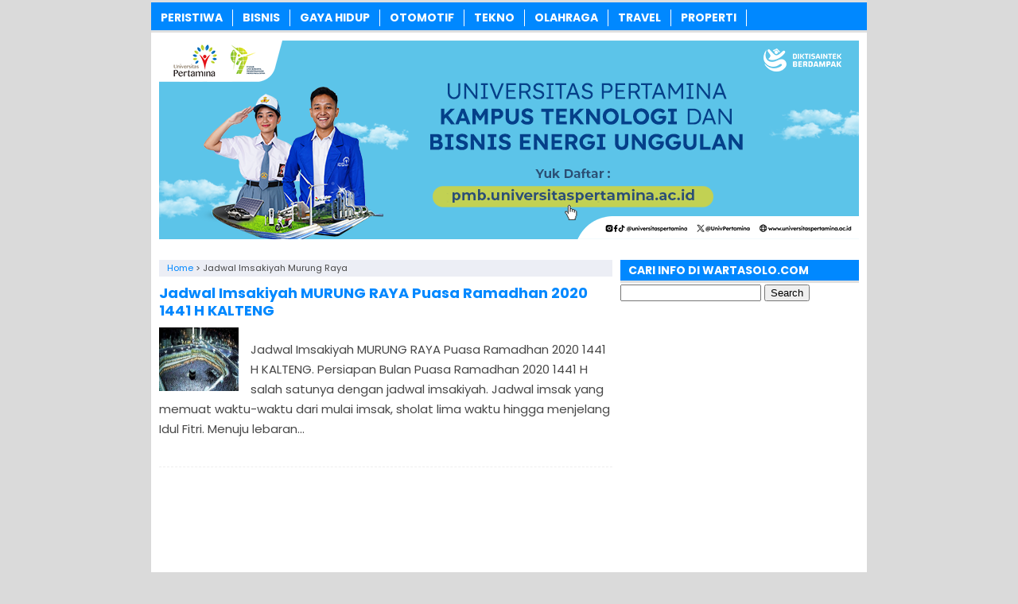

--- FILE ---
content_type: text/html; charset=utf-8
request_url: https://www.google.com/recaptcha/api2/aframe
body_size: 268
content:
<!DOCTYPE HTML><html><head><meta http-equiv="content-type" content="text/html; charset=UTF-8"></head><body><script nonce="tYQL0Kl9RRdu5kO5QGof8w">/** Anti-fraud and anti-abuse applications only. See google.com/recaptcha */ try{var clients={'sodar':'https://pagead2.googlesyndication.com/pagead/sodar?'};window.addEventListener("message",function(a){try{if(a.source===window.parent){var b=JSON.parse(a.data);var c=clients[b['id']];if(c){var d=document.createElement('img');d.src=c+b['params']+'&rc='+(localStorage.getItem("rc::a")?sessionStorage.getItem("rc::b"):"");window.document.body.appendChild(d);sessionStorage.setItem("rc::e",parseInt(sessionStorage.getItem("rc::e")||0)+1);localStorage.setItem("rc::h",'1762017414303');}}}catch(b){}});window.parent.postMessage("_grecaptcha_ready", "*");}catch(b){}</script></body></html>